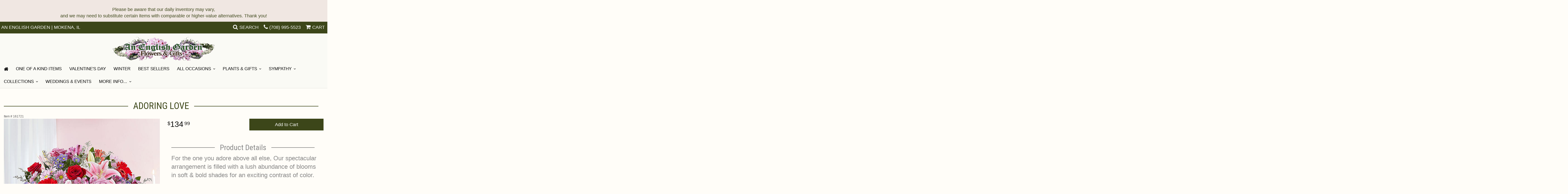

--- FILE ---
content_type: text/html; charset=UTF-8
request_url: https://www.anenglishgarden.com/product/occasions/just-because/adoring-love-bouquet
body_size: 8991
content:
<!doctype html>
<html>
<head>
	<meta charset='utf-8'>
	<meta http-equiv='X-UA-Compatible' content='IE=edge'>
	<meta name='viewport' content='width=device-width, initial-scale=1, user-scalable=no'>
	
	
	
	
	<link rel='stylesheet' href='/assets/css/base.css'/>
	<link rel='stylesheet' href='/assets/css/bootstrap-reduced.min.css'/>
	<link rel='stylesheet' href='/styles.css?1755284344'/>
	<!-- Google tag (gtag.js) -->
<script async src="https://www.googletagmanager.com/gtag/js"></script>
<script>
  window.dataLayer = window.dataLayer || [];
  function gtag(){dataLayer.push(arguments);}
  gtag('js', new Date());

 gtag('config', 'G-NL4WSBZW2L',{ 'debug_mode':true });
</script>
<!-- /Google tag (gtag.js) -->
<script>function defer(callable){ (window.deferredScripts = window.deferredScripts || []).push(callable); }</script>
<link rel="canonical" href="https://www.anenglishgarden.com/product/adoring-love-bouquet"/>
<script>    gtag("event", "view_item", {
      currency: "USD",
      value: 134.99,
      items: [
        {
          item_id: "161721",
          item_name: "Adoring Love",
          // affiliation: "Google Merchandise Store",
          // coupon: "SUMMER_FUN",
          // discount: 2.22,
          // item_brand: "Google",
          item_category: "All Occasions",item_category2: "Just Because",

          price: 134.99,
          quantity: 1
        }
      ]
    });</script>
<meta name="description" content="Order Adoring Love flower arrangement from An English Garden Flowers &amp; Gifts, your local Mokena, IL florist.  Send Adoring Love floral arrangement throughout Mokena and surrounding areas."/>
	<title>Adoring Love arranged by a florist in Mokena, IL : An English Garden Flowers & Gifts</title>
	<link rel='shortcut icon' href='/favicon.ico'/> 
	
<script async src="https://www.googletagmanager.com/gtag/js?id=G-ZHNDF8D66H"></script> <script> window.dataLayer = window.dataLayer || []; function gtag(){dataLayer.push(arguments);} gtag('js', new Date()); gtag('config', 'G-ZHNDF8D66H'); </script>
	
	
	
</head>
<body>
	
	<div style='padding: 0px 40px 10px ;color: #3c4619; text-align: center; background: #f0e7e2; font-size: 18px;'>
		<div style='max-width: 1160px; margin: auto;'>
			<div class='preserve-newlines'>
			Please be aware that our daily inventory may vary,
and we may need to substitute certain items with comparable or higher-value alternatives. Thank you!
			</div>
		</div>
	</div>
		
		
	
	
	
	<div id='top-navigation'>
		<div class='wrapper'>
			<span class='address'>An English Garden | Mokena, IL</span>
			<div class='menu-items'>
				<span class='menu-item' id='toggle-search'>
					<i class='icon fa fa-search'></i>
					<span class='label'>Search</span>
				</span>
				<div id='search-container'>
					
					<form id='search' method='get' action='/search'>
						<input type='text' name='keywords' placeholder='Search...' autocomplete='off'/>
						<button type='submit'><i class='fa fa-search'></i></button>
					</form>
				
				<a class='menu-item mobile' href='tel:(708) 995-5523'>
					<i class='icon fa fa-phone'></i>
					<span class='label label-call'>Call</span>
				</a>
				
				</div>
				<div class='menu-item desktop'>
					<i class='icon fa fa-phone'></i>
					<span class='phone-number'> <a href='tel:(708) 995-5523'>(708) 995-5523</a></span> 
				</div>
				<span class='menu-item' id='toggle-navigation'>
					<i class='icon fa fa-bars'></i>
					<span class='label'>Menu</span>
				</span>
				<a class='menu-item menu-item-cart' href='/cart'>
					<i class='icon fa fa-shopping-cart'></i>
					<span class='label'>Cart</span>
				</a>
				
				
			</div>
		</div>
	</div>
<div id='header-container'>
	<div id='header'>
		<div id='logo'><a href='/'><img width="400" height="99" src='/media/images/cache/d6ba45478946dba6f845e69c2c8636fa.400x118.alpha.png'/></a></div>  
	
		
		
		<span class='address'>11210 Front St, Suite 1 &bull; Mokena, Illinois &bull; 60448</span> 
	</div>
	</div>

	<div id='sticky-navigation'>
		<div id='navigation'>
					<ul>
						<li class='lv-1 parent'>
						<a href='/'>
							<i class='fa fa-lg fa-home'>



						</i></a>
							</li></ul>

			
					
			<ul><li class="category-one-of-a-kind-items lv-1"><a href="/shop/one-of-a-kind-items" class="category-one-of-a-kind-items lv-1">One Of A Kind Items</a></li><li class="category-valentines-day lv-1"><a href="/shop/valentines-day" class="category-valentines-day lv-1">Valentine's Day</a></li><li class="category-winter lv-1"><a href="/shop/winter" class="category-winter lv-1">Winter</a></li><li class="category-best-sellers lv-1"><a href="/shop/best-sellers" class="category-best-sellers lv-1">Best Sellers</a></li><li class="category-occasions lv-1 parent"><a href="/shop/occasions" class="category-occasions lv-1 parent">All Occasions</a><ul><li class="category-occasions/anniversary lv-2 child"><a href="/shop/occasions/anniversary" class="category-occasions/anniversary lv-2 child">Anniversary</a></li><li class="category-occasions/birthday lv-2 child"><a href="/shop/occasions/birthday" class="category-occasions/birthday lv-2 child">Birthday</a></li><li class="category-occasions/congratulations lv-2 child"><a href="/shop/occasions/congratulations" class="category-occasions/congratulations lv-2 child">Congratulations</a></li><li class="category-occasions/get-well lv-2 child"><a href="/shop/occasions/get-well" class="category-occasions/get-well lv-2 child">Get Well</a></li><li class="category-occasions/im-sorry lv-2 child"><a href="/shop/occasions/im-sorry" class="category-occasions/im-sorry lv-2 child">I'm Sorry</a></li><li class="category-occasions/love-and-romance lv-2 child"><a href="/shop/occasions/love-and-romance" class="category-occasions/love-and-romance lv-2 child">Love & Romance</a></li><li class="category-occasions/new-baby lv-2 child"><a href="/shop/occasions/new-baby" class="category-occasions/new-baby lv-2 child">New Baby</a></li><li class="category-occasions/thank-you lv-2 child"><a href="/shop/occasions/thank-you" class="category-occasions/thank-you lv-2 child">Thank You</a></li><li class="category-occasions/thinking-of-you lv-2 child"><a href="/shop/occasions/thinking-of-you" class="category-occasions/thinking-of-you lv-2 child">Thinking of You</a></li><li class="category-occasions/graduation lv-2 child"><a href="/shop/occasions/graduation" class="category-occasions/graduation lv-2 child">Graduation</a></li><li class="category-occasions/prom lv-2 child"><a href="/shop/occasions/prom" class="category-occasions/prom lv-2 child">Prom</a></li></ul></li><li class="category-plants-and-gifts lv-1 parent"><a href="/shop/plants-and-gifts" class="category-plants-and-gifts lv-1 parent">Plants & Gifts</a><ul><li class="category-plants-and-gifts/candles lv-2 child"><a href="/shop/plants-and-gifts/candles" class="category-plants-and-gifts/candles lv-2 child">Candles</a></li><li class="category-plants-and-gifts/balloons lv-2 child"><a href="/shop/plants-and-gifts/balloons" class="category-plants-and-gifts/balloons lv-2 child">Balloons</a></li><li class="category-plants-and-gifts/corporate-gifts lv-2 child"><a href="/shop/plants-and-gifts/corporate-gifts" class="category-plants-and-gifts/corporate-gifts lv-2 child">Corporate Gifts</a></li><li class="category-plants-and-gifts/gift-baskets lv-2 child"><a href="/shop/plants-and-gifts/gift-baskets" class="category-plants-and-gifts/gift-baskets lv-2 child">Gift Baskets</a></li><li class="category-plants-and-gifts/plants lv-2 child"><a href="/shop/plants-and-gifts/plants" class="category-plants-and-gifts/plants lv-2 child">Plants</a></li><li class="category-plants-and-gifts/extras lv-2 child"><a href="/shop/plants-and-gifts/extras" class="category-plants-and-gifts/extras lv-2 child">Those little extras</a></li></ul></li><li class="category-sympathy lv-1 parent"><a href="/shop/sympathy" class="category-sympathy lv-1 parent">Sympathy</a><ul><li class="category-sympathy/sympathy-cement-stones-benches-statues lv-2 child"><a href="/shop/sympathy/sympathy-cement-stones-benches-statues" class="category-sympathy/sympathy-cement-stones-benches-statues lv-2 child">Stones Benches & Statues</a></li><li class="category-sympathy/sympathy-lanterns lv-2 child"><a href="/shop/sympathy/sympathy-lanterns" class="category-sympathy/sympathy-lanterns lv-2 child">Sympathy Lanterns</a></li><li class="category-sympathy/sympathy-wind-chimes lv-2 child"><a href="/shop/sympathy/sympathy-wind-chimes" class="category-sympathy/sympathy-wind-chimes lv-2 child">Wind Chimes</a></li><li class="category-sympathy/baskets lv-2 child"><a href="/shop/sympathy/baskets" class="category-sympathy/baskets lv-2 child">Baskets</a></li><li class="category-sympathy/wreaths lv-2 child"><a href="/shop/sympathy/wreaths" class="category-sympathy/wreaths lv-2 child">Wreaths</a></li><li class="category-sympathy/vase-arrangements lv-2 child"><a href="/shop/sympathy/vase-arrangements" class="category-sympathy/vase-arrangements lv-2 child">Vase Arrangements</a></li><li class="category-sympathy/casket-sprays lv-2 child"><a href="/shop/sympathy/casket-sprays" class="category-sympathy/casket-sprays lv-2 child">Casket Sprays</a></li><li class="category-sympathy/standing-sprays lv-2 child"><a href="/shop/sympathy/standing-sprays" class="category-sympathy/standing-sprays lv-2 child">Standing Sprays</a></li><li class="category-sympathy/crosses lv-2 child"><a href="/shop/sympathy/crosses" class="category-sympathy/crosses lv-2 child">Crosses</a></li><li class="category-sympathy/hearts lv-2 child"><a href="/shop/sympathy/hearts" class="category-sympathy/hearts lv-2 child">Hearts</a></li><li class="category-sympathy/sympathy-plants lv-2 child"><a href="/shop/sympathy/sympathy-plants" class="category-sympathy/sympathy-plants lv-2 child">Plants</a></li></ul></li><li class="category-collections lv-1 parent"><a href="/shop/collections" class="category-collections lv-1 parent">Collections</a><ul><li class="category-collections/luxury lv-2 child"><a href="/shop/collections/luxury" class="category-collections/luxury lv-2 child">Luxury</a></li><li class="category-collections/roses lv-2 child"><a href="/shop/collections/roses" class="category-collections/roses lv-2 child">Roses</a></li><li class="category-collections/a-dog-able-fabulous-feline lv-2 child"><a href="/shop/collections/a-dog-able-fabulous-feline" class="category-collections/a-dog-able-fabulous-feline lv-2 child">a-DOG-able & Fabulous Feline</a></li><li class="category-collections/fields-of-europe lv-2 child"><a href="/shop/collections/fields-of-europe" class="category-collections/fields-of-europe lv-2 child">Fields of Europe</a></li><li class="category-collections/happy-hour lv-2 child"><a href="/shop/collections/happy-hour" class="category-collections/happy-hour lv-2 child">Happy Hour</a></li></ul></li></ul>
		<ul>
									
						<li class='lv-1'>
							<a class='lv-1' href='https://www.anenglishgardenweddings.com/' target='_blank'>Weddings & Events</a>
						
						</li>
						<li class='lv-1 parent'>
							<a class='lv-1 parent'>More Info...</a>
							<ul>
								<li class='lv-2 child'><a class='lv-2 child' href='/page/aboutus'>About Us</a></li>
								
								<li class='lv-2 child'><a class='lv-2 child' href='/page/meet-our-team'>Meet Our Team</a></li>
								<li class='lv-2 child'><a class='lv-2 child' href='/page/contact-us'>Contact Us</a></li>
								<li class='lv-2 child'><a class='lv-2 child' href='/page/delivery'>Delivery/Return Policy</a></li>
								<li class='lv-2 child'><a class='lv-2 child' href='/leave-a-review'>Leave a Review</a></li>
							</ul>
						</li>
					</ul>
		</div>
	</div>



	<div id='page'>
			
			<style>
#lighter-box {
	display: none;
	position: fixed;
	z-index: 1000000000; 
	top: 0;
	left: 0;
	width: 100%;
	height: 100%;
}

#lighter-box-close {
	cursor: pointer;
	position: absolute;
	z-index: 99999999999;
	top: 10px;
	right: 10px;
	width: 44px;
	height: 44px;
	color: rgba(255, 255, 255, .8);
	text-align: center;
	line-height: 44px;
	background: rgba(0, 0, 0, .4);
	border-radius: 5px;
}

#lighter-box-close:hover {
	background: rgba(0, 0, 0, .7);
}

html.dark #lighter-box-close {
	color: #000;
	text-shadow: 0 0 3px rgba(255, 255, 255, .3);
	background: rgba(255, 255, 255, .4);
	box-shadow: 0 0 3px rgba(255, 255, 255, .2) inset;
}

html.dark #lighter-box-close:hover {
	background: rgba(255, 255, 255, .6);
}

#lighter-box #lighter-box-overlay {
	position: absolute;
	top: 0;
	left: 0;
	width: 100%;
	height: 100%;
	opacity: 0;
	background: rgba(0, 0, 0, .3);
	box-shadow: inset 0 0 80px rgba(0, 0, 0, .3);
	transition: 1s;
}

html.dark #lighter-box #lighter-box-overlay {
	background: rgba(0, 0, 0, .8);	
	box-shadow: inset 0 0 80px rgba(0, 0, 0, .8);
}

#lighter-box.animate #lighter-box-overlay {
	opacity: 1;
}

#lighter-box .lighter-box-image-container {
	position: absolute;
	top: 0;
	left: 0;
	width: 100%;
	height: 100%;
	transition: .5s;
}

#lighter-box .lighter-box-image-container.enlarged {
	padding: 4%;
}

#lighter-box .lighter-box-image {
	position: relative;
	top: 50%;
	transform: translate(0, -50%);
	display: block;
	max-width: 100%;
	max-height: 100%;
	margin: auto;
	box-shadow: 0 2px 5px rgba(0, 0, 0, .2);
}

#lighter-box #lighter-box-image-original .lighter-box-image {
	background: #FFF;
}

.image-wrapper {
	position: relative;
	float: left;
	max-width: 100%;
}

.zoom-icon {
	display: none !important;
	position: absolute;
	bottom: 10px;
	right: 10px;
	padding: 8px;
	color: #FFF;
	opacity: .6;
	background: rgba(0, 0, 0, .4);
	border-radius: 5px;
	transition: .3s;
	pointer-events: none;
}

img[data-zoom-src]:not([data-zoom-src='/']) {
	cursor: pointer;
}

img[data-zoom-src]:not([data-zoom-src='/']) + .zoom-icon {
	display: inline-block !important;
}

.image-wrapper:hover .zoom-icon {
	opacity: .9;
}
</style>
<div class='row' id='product' itemscope itemtype="http://schema.org/Product">

	<div class='col-md-12'>
		<h1 class='product-name' itemprop="name">Adoring Love</h1>
		<meta itemprop='productID' content='406'/>
		<meta itemprop='brand' content="An English Garden"/>
		<meta itemprop='url' content="https://www.anenglishgarden.com/product/adoring-love-bouquet">
		<small class='sku'>Item # <span itemprop='sku'>161721</span></small>
	</div>

	<div id='image' class='col-md-6'>
		<div class='row'>
			
			<div class='col-xs-12'>
				<div class='image-wrapper'>
					<img src='/media/images/cache/98566a5fcde4d3e2b44b11a6d3d77a5e.690x755.jpg' data-zoom-src='/media/images/cache/98566a5fcde4d3e2b44b11a6d3d77a5e.690x755.jpg' class='img-responsive' id='primary-image' itemprop="image" alt="Adoring Love"/>
					<i class='fa fa-2x fa-search zoom-icon'></i>
				</div>
			</div>
			
		</div>

		<script>
		defer(function(){
			var $prices = $('#details .price, #details .sale-price');
			var $radios = $('.value input[type="radio"]');
			var $selects = $('.values select');

			$prices.each(function(){
				var $this = $(this);

				$this.data('original-price', $this.text().replace(/[^\d]/g, ''));
			});

			updatePriceFromSelections();

			$radios
				.on('change', function(){
					updatePriceFromSelections();
				});

			$selects
				.on('change', function(){
					updatePriceFromSelections();
				});

			function updatePriceFromSelections(){
				var selectedDifferences = 0;
				
				$radios
					.filter(':checked')
					.each(function(){
						var $checked = $(this);
						var difference = $checked.attr('data-price-difference');
						var negative = false;
						if(difference.indexOf('-') != -1){
							negative = true;
						}
						difference = parseInt(difference.replace(/[^\d]/g, ''));
						if(negative){
							selectedDifferences -= difference;
						}
						else{
							selectedDifferences += difference;
						}
					});

				$selects
					.each(function(){
						var $select = $(this);

						if(! ($select && $select[0] && $select[0].options.length)){
							return false;
						}

						var $selectedOption = $($select[0].options[$select[0].selectedIndex]);
						var difference = $selectedOption.attr('data-price-difference');
						var negative = false;
						if(difference.indexOf('-') != -1){
							negative = true;
						}
						difference = parseInt(difference.replace(/[^\d]/g, ''));
						if(negative){
							selectedDifferences -= difference;
						}
						else{
							selectedDifferences += difference;
						}
					});

				selectedDifferences = parseInt(selectedDifferences);

				$prices
					.each(function(){
						var $price = $(this);
						var amount = parseInt($price.data('original-price'));

						amount += selectedDifferences;
						amount = amount.toString();

						$price.html('<span class="dollars">' + amount.substr(0, amount.length - 2) + '</span><span class="decimal">.</span><span class="cents">' + amount.substr(-2) + '</span>');
					});
			}
		});
		</script> 
	</div>

	<div class='col-md-6'>
<form action="/cart/add" method="post">
		<div id='details'>
			<div class='row prices' itemprop='offers' itemscope itemtype='http://schema.org/Offer'>
				<link itemprop='availability' href='http://schema.org/InStock'>
				<meta itemprop='priceCurrency' content='USD'/>
				<meta itemprop='itemCondition' itemtype='http://schema.org/OfferItemCondition' content='http://schema.org/NewCondition'/>
				<div class='col-md-6'>
					<span class='price' itemprop="price"><span class="dollars">134</span><span class="decimal">.</span><span class="cents">99</span></span>

				</div>
				<div class='col-md-6'>
					<button type='submit' class='btn btn-primary btn-block btn-lg'>Add to Cart</button>
				</div>
				
			</div>
			<div class='col-md-12 description' itemprop="description">
				<h2>Product Details</h2>
				<p>For the one you adore above all else, Our spectacular arrangement is filled with a lush abundance of blooms in soft &amp; bold shades for an exciting contrast of color.&nbsp;</p>
			</div>
		</div>
		<div class='row' id='addons-wrapper'>
			<h2>Yes, add these items to my gift (optional)</h2>
			
			<div id='addons' class='col-md-12'>
				<div class='row'>
						<label class='col-sm-4 col-md-3 addon'>
							<div class='image'>
								<img src='/media/images/cache/2348f1df9c2b87f13b603203d3f3fbb2.200x200.jpg' alt="Box of Chocolates" class='img-responsive'/>
							</div>
							<div class='name'>Box of Chocolates</div>
							<div class='price'>$9.99</div>
							<div class='select-extra'>
								<select name="addons[2]" class='form-control'>
									<option selected='selected' value="null">Size</option>
									<option value="0">Standard</option>
									<option value="1">Deluxe +10</option>
									<option value="2">Premium +15</option>
									<option value="3">Ultra Premium +20</option>
								</select>
							</div>
						</label>
						<label class='col-sm-4 col-md-3 addon'>
							<div class='image'>
								<img src='' alt="Custom Card" class='img-responsive'/>
							</div>
							<div class='name'>Custom Card</div>
							<div class='price'>$6.99</div>
							<input type='checkbox' name='addons[1400]' value='add'/>
							<span class='icon'>
								<i class='fa fa-2x fa-check-circle-o checked'></i>
								<i class='fa fa-2x fa-circle-o unchecked'></i>
							</span>
						</label>
						<label class='col-sm-4 col-md-3 addon'>
							<div class='image'>
								<img src='/media/images/cache/675a96c9af3a02bb3f38edca1b9a3ee3.200x195.jpg' alt="Home &amp;amp; Decor Reed Diffuser srp 24.99" class='img-responsive'/>
							</div>
							<div class='name'>Home & Decor Reed Diffuser srp 24.99</div>
							<div class='price'>$7.99</div>
							<input type='checkbox' name='addons[1202]' value='add'/>
							<span class='icon'>
								<i class='fa fa-2x fa-check-circle-o checked'></i>
								<i class='fa fa-2x fa-circle-o unchecked'></i>
							</span>
						</label>
						<label class='col-sm-4 col-md-3 addon'>
							<div class='image'>
								<img src='/media/images/cache/02e57733927f69b8ed85cdf74620250b.200x149.jpg' alt="Home &amp;amp; Decor Toasted Vanilla Candle srp 14.99" class='img-responsive'/>
							</div>
							<div class='name'>Home & Decor Toasted Vanilla Candle srp 14.99</div>
							<div class='price'>$3.99</div>
							<input type='checkbox' name='addons[1201]' value='add'/>
							<span class='icon'>
								<i class='fa fa-2x fa-check-circle-o checked'></i>
								<i class='fa fa-2x fa-circle-o unchecked'></i>
							</span>
						</label>
						<label class='col-sm-4 col-md-3 addon'>
							<div class='image'>
								<img src='/media/images/cache/6fce3bbf031e7bc986e6924b297f42eb.200x189.jpg' alt="Latex Balloon" class='img-responsive'/>
							</div>
							<div class='name'>Latex Balloon</div>
							<div class='price'>$3.00</div>
							<div class='select-extra'>
								<select name="addons[4]" class='form-control'>
									<option selected='selected' value="null">Balloons</option>
									<option value="0">1</option>
									<option value="1">2 +3</option>
									<option value="2">3 +6</option>
								</select>
							</div>
						</label>
						<label class='col-sm-4 col-md-3 addon'>
							<div class='image'>
								<img src='/media/images/cache/70a91358cf44c276d2a1a5f0a8f6a9b0.141x141.jpg' alt="Mylar Balloon" class='img-responsive'/>
							</div>
							<div class='name'>Mylar Balloon</div>
							<div class='price'>$4.99</div>
							<div class='select-extra'>
								<select name="addons[1]" class='form-control'>
									<option selected='selected' value="null">Choose</option>
									<option value="0">Anniversary</option>
									<option value="1">Birthday</option>
									<option value="2">Congratulations</option>
									<option value="3">Get Well</option>
									<option value="4">New baby boy</option>
									<option value="5">New baby girl</option>
									<option value="6">Love</option>
									<option value="7">Valentine</option>
									<option value="8">Thank you</option>
								</select>
							</div>
						</label>
						<label class='col-sm-4 col-md-3 addon'>
							<div class='image'>
								<img src='/media/images/cache/a59bd1eb14b5385c71ceb97a972fd8a4.200x177.jpg' alt="Plush Animal" class='img-responsive'/>
							</div>
							<div class='name'>Plush Animal</div>
							<div class='price'>$14.99</div>
							<div class='select-extra'>
								<select name="addons[3]" class='form-control'>
									<option selected='selected' value="null">Size</option>
									<option value="0">Small</option>
									<option value="1">Medium +10</option>
									<option value="2">Large +20</option>
								</select>
							</div>
						</label>
						<label class='col-sm-4 col-md-3 addon'>
							<div class='image'>
								<img src='/media/images/cache/c448d3b5f1aa3a786046840b0851c33c.156x200.png' alt="Swan Creek Soy Candles" class='img-responsive'/>
							</div>
							<div class='name'>Swan Creek Soy Candles</div>
							<div class='price'>$19.99</div>
							<div class='select-extra'>
								<select name="addons[1018]" class='form-control'>
									<option selected='selected' value="null">Scent/Color</option>
									<option value="0">Apple &amp; Spice (red)</option>
									<option value="1">Blackberry Rose Jam (lavender)</option>
									<option value="2">Bourbon Maple Sugar (tan)</option>
									<option value="3">Cafe Au Lait (tan)</option>
									<option value="4">Cherry Almond Buttercream (red)</option>
									<option value="5">Cinnamon Hazelnut Latte tan)</option>
									<option value="6">Citrus Grove (cream)</option>
									<option value="7">Crisp Cotton (white)</option>
									<option value="8">Golden Mimosa (pink)</option>
									<option value="9">Harvest Spice (tan)</option>
									<option value="10">Honey Soaked Apple (tan)</option>
									<option value="11">Warm Cinnamon Buns (tan)</option>
									<option value="12">Summer Rain (blue)</option>
									<option value="13">Spiced Orange &amp; Cinnamon (tan)</option>
									<option value="14">Spicy Cinnamon Hot Toddy (Red)</option>
									<option value="15">Rum Raisin Glaze (white)</option>
									<option value="16">Roasted Espresso (brown)</option>
									<option value="17">Pumpkin Vanilla (tan)</option>
									<option value="18">pumpkin caramel drizzle (tan)</option>
									<option value="19">Pomegranate &amp; bitter orange (purple)</option>
									<option value="20">Pineapple Vanilla Sugar (white)</option>
									<option value="21">Picnic in the park (blue)</option>
									<option value="22">Mango &amp; Peach slices (pink)</option>
								</select>
							</div>
						</label>
						<label class='col-sm-4 col-md-3 addon'>
							<div class='image'>
								<img src='/media/images/cache/eea4baa266470d2cdee026b34463f933.200x199.jpg' alt="Printed Ribbon" class='img-responsive'/>
							</div>
							<div class='name'>Printed Ribbon</div>
							<div class='price'>$10.00</div>
							<div class='select-extra'>
								<select name="addons[989]" class='form-control'>
									<option selected='selected' value="null">Words</option>
									<option value="0">2 Words</option>
									<option value="1">3 Words +5</option>
									<option value="2">4 Words +10</option>
								</select>
							</div>
						</label>
				</div>
			</div>
			<input type="hidden" name="product_id" value="406"/><input type='hidden' name='item_category' value='All Occasions' /><input type='hidden' name='item_category2' value='Just Because' /></form>		</div>
	</div>

	<div class='col-md-12' itemprop="description">
		<h2>Substitution & Delivery Policy</h2><div class='preserve-newlines'> 
		<p>*PLEASE READ*
We need the option to substitute based on our standards of quality, look, and feel. It is a difficult time right now in our industry to get certain flower AND vases. Don't worry! It's going to be BEAUTIFUL regardless of any change we need to make! If you really need that certain item, please call the store and let us know immediately.  </p></div>
	</div>
	
</div> 
  



<script>
defer(function(){
	var $primaryImage = $('#primary-image');
	var $altImages = $('#alt-images');

	$altImages
		.on('click', 'img', function(){
			var $this = $(this);
			$primaryImage
				.attr('src', $this.attr('src'))
				.attr('data-zoom-src', $this.attr('data-zoom-src'));
		});

	$primaryImage
		.LighterBox()
		.additionalImages($altImages.find('img'));
});


		defer(function(){
			if(jQuery("#details .values .value")){
				jQuery("#details .values .value").each(function(i,ele){
					if(jQuery(ele).html().includes("Deluxe")){
						jQuery(ele).click();
						jQuery(ele).trigger("change");
						return false;
					}
				});
			}
		});
</script>

	</div>

	<div id='footer'>
		<div class='container'>
			<div class='row'>
				<div class='col-xs-12'>
					<script>
	window.onRecaptchaLoaded = function(){
		[].forEach.call(document.querySelectorAll('.enable-onload'), function(input){
			input.setAttribute('data-loaded-value', input.value);
			input.value = input.getAttribute('data-loading-value');
		});
		[].forEach.call(document.forms, function(form){
			var container = form.querySelector('.g-recaptcha');
			// only bind to forms containing a '.g-recaptcha' element
			if(! container){
				return false;
			}
			(function(form){
				if(form.querySelector('.grecaptcha-badge')){
					return false; // already has a recaptcha
				}

				var containerId = grecaptcha.render(container, {
					'sitekey':	'6LcBo54UAAAAAMjlFiHe1gcsaqruS_GQiGFdynWM',
					'size':		'invisible',
					'badge':	'bottomright', // possible values: bottomright, bottomleft, inline
					'callback':	function(recaptchaToken){
						container.value = recaptchaToken;
						HTMLFormElement.prototype.submit.call(form);
					}
				});

				form.onsubmit = function(event){
					event.preventDefault();
					grecaptcha.execute(containerId);
				};
			})(form);
		});
		[].forEach.call(document.querySelectorAll('.enable-onload'), function(input){
			input.value = input.getAttribute('data-loaded-value');
		});
	};
</script>
<form method='post' action='/email/subscribe' onfocusin='loadRecaptchaOnce(this)' onsubmit='event.preventDefault()'>
	<div class='form-group'>
		<div class='email-subscription-form'>
			<h4>Sign up for offers</h4>
			<input type='email' class='form-control' name='email' placeholder='email@example.com'/><br/>
			<input type='hidden' name='g-recaptcha-response' class='g-recaptcha'/>
			<input type='submit' class='btn btn-primary btn-block enable-onload' data-loading-value='Loading... please wait' value='Subscribe'/>
		</div>
	</div>
</form>
<script>
window.loadRecaptchaOnce = function(form){
	form && form.removeAttribute('onfocusin');
	window.loadRecaptchaOnce = function(){};
	var script = document.createElement('script');
	script.src='https://www.google.com/recaptcha/api.js?onload=onRecaptchaLoaded&render=explicit';
	document.querySelector('head').appendChild(script);
};
</script>

				</div>
			</div>
				<div class='row'>
				<div class='col-xs-12 col-md-3'>
					<ul>
						<li><span class='footer-title'>Location</span></li> 
						<li>An English Garden</li>
						<li>11210 Front St, Suite 1</li>
						
						<li>Mokena, Illinois 60448</li>
						<li> <a href='tel:(708) 995-5523'>(708) 995-5523</a></li>
						<li><a href='https://www.google.com/maps/search/?api=1&amp;query=11210+Front+St%2C+Suite+1+Mokena+Illinois+60448&amp;query_place_id=ChIJ47J1YwVrDogR3uyH3F-591g'>Find us <i class='fa fa-map-marker'></i></a></li>
					</ul>
				</div>
				<div class='col-xs-12 col-md-3'>
					<ul>
						<li><span class='footer-title'>Helpful Links</span></li>
						<li><a href='/page/aboutus'>About Us</a></li>
						<li><a href='/page/meet-our-team'>Meet Our Team</a></li>
						<li><a href='/page/contact-us'>Contact us</a></li>
						<li><a href='/page/delivery'>Delivery</a></li>
						<li><a href='/page/substitutions'>Substitutions</a></li>
						 <li><a href="/leave-a-review">Leave a Review</a></li>
					</ul>
				</div>
				<div class='col-xs-12 col-md-3'>
					<ul>
						<li><span class='footer-title'>Hours of Operation</span></li>
						<li><div class="preserve-whitespace">Mon: 8:30-5:30
Tue: 8:30-5:30
Wed: 8:30-5:30
Thur: 8:30-5:30
Fri: 8:30-5:30
Sat: 9:00-12:00
Sun: closed</div></li>
					</ul>
				</div>
				<div class='col-xs-12 col-md-3'>
					<ul>
						<li><span class='footer-title'>Communities we serve</span></li>
						<li>  <a href="/illinois/florist-mokena-illinois">Mokena</a>, <a href="/illinois/florist-new-lenox-illinois">New Lenox</a>, <a href="/illinois/florist-joliet-il">Joliet</a>, <a href="/illinois/florist-frankfort-illinois">Frankfort</a>, <a href="/illinois/florist-orland-park-illinois">Orland Park</a>, <a href="/illinois/florist-orland-hills-illinois">Orland Hills</a>, <a href="/illinois/florist-oak-forest-illinois">Oak Forest</a>, <a href="/illinois/florist-homer-glen-illinois">Homer Glen</a>, <a href="/illinois/florist-lockport-illinois">Lockport</a>  , Bolingbrook, Chicago Heights, Country Club Hills, Crest Hill, Flossmoor, Homewood, Lemont, Manhattan, Matteson, Monee, Olympia Fields, Park Forest, Plainfield, Richton Park, Rockdale, Romeoville, Shorewood</li>
						<li><span class='footer-title'>Zip Codes we serve</span></li>
						<li>60403, 60412, 60422, 60423, 60430, 60431, 60432, 60433, 60434, 60435, 60436, 60436, 60439, 60441, 60442, 60443, 60446, 60448, 60449, 60451, 60461, 60462, 60466, 60467, 60471, 60477, 60478, 60487, 60487, 60490, 60491</li>
					</ul>
				</div>
			</div>
			<div class='row'>
				<div class='col-xs-12'>
					<a href='https://www.facebook.com/AnEnglishGardenFlowersGifts' class='social facebook' target="_blank"><i class='fa fa-lg fa-facebook' ></i></a>


<a href='https://www.pinterest.com/source/anenglishgarden.com/' class='social pinterest' target="_blank"><i class='fa fa-lg fa-pinterest-p'></i></a>
<a href='https://twitter.com/anenglishgarden' class='social twitter' target="_blank"><i class='fa fa-lg fa-twitter'></i></a>
				</div>
			</div>
		</div>
	</div>    
	<div id='to-top'>
		<i class='fa fa-lg fa-arrow-up to-top-icon'></i>
		<div class='to-top-caption'>to top</div>
	</div>
	<style>
	#to-top {
		cursor: pointer;
		position: fixed;
		right: 15px;
		bottom: 15px;
		width: 60px;
		height: 60px;
		margin-bottom: -200px;
		text-align: center;
		background: #FFF;
		border: 5px solid rgba(0, 0, 0, .3);
		border-radius: 100px;
		box-shadow: 0 1px 1px rgba(0, 0, 0, .3), 0 0 10px rgba(0, 0, 0, .1);
		transition: .2s;
	}

	#to-top.show {
		margin-bottom: 0;
	}

	#to-top:hover {
		border-color: rgba(0, 0, 0, .5);
                color:#000;
	}

	#to-top .to-top-icon {
		line-height: 40px;
                color:#000;
	}

	#to-top .to-top-caption {
		margin-top: -12px;
		font-size: .7em;
color:#000;
	}
	</style>
	<script>
	defer(function(){
		var $toTop = $('#to-top')
			.on('click', function(){
				$('html, body').animate({ scrollTop: 0 }, 100);
			});

		var windowHeight = Math.max(document.documentElement.clientHeight, window.innerHeight || 0);
		var $doc = $(document)
			.on('scroll', function(e){
				$toTop.toggleClass('show', $doc.scrollTop() > windowHeight);
			});
	});
	</script>
	<div id='footer2'>
		<div class='container'>
			<div class='row'>
				<div class='col-xs-5' id='copyright'>&copy; Copyright An English Garden. <a href='/page/privacy'>Privacy Policy</a></div>
				<div class='col-xs-7 text-right' id='attribution'><a href='http://www.websystems.com'>Website Design and Hosting by WebSystems.com</a></div>
			</div>
		</div>
	</div>
	<script src='/assets/js/jquery-1.11.2.min.js'></script>
	<script src='/assets/js/utils.min.js'></script>
	<script>
	(function(){
		let $toggle = document.getElementById('toggle-search');
		let $search = document.getElementById('search-container');
		$toggle.addEventListener('click', function(){
			document.body.classList.toggle('show-search');
			$search.querySelector('input').focus();
		});
	})();
	(function(){
		if(! window.IntersectionObserver){
			return false;
		}
		let $header = document.getElementById('header');
		let $navigation = document.getElementById('sticky-navigation');
		new IntersectionObserver(function(entries){
			$navigation.classList.toggle('floating', entries.length && ! entries[0].isIntersecting);
		}, {
			rootMargin: '1px',
			threshold: 0
		}).observe($header);
	})();
	</script>
	<link rel='stylesheet' href='/assets/css/font-awesome.min.css'/>

	
	<link href="https://fonts.googleapis.com/css2?family=Roboto+Condensed:ital,wght@0,300;0,400;1,300&display=swap" rel="stylesheet">  


<script src='/assets/js/lighterbox.js'></script><script>(window.deferredScripts || []).forEach(function(deferred){ deferred(); });</script></body></html>